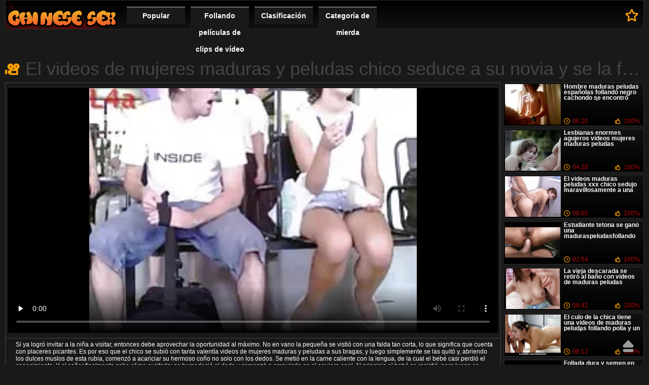

--- FILE ---
content_type: text/html; charset=UTF-8
request_url: https://maduraspeludas.top/video/183/el-videos-de-mujeres-maduras-y-peludas-chico-seduce-a-su-novia-y-se-la-folla-por-el-culo
body_size: 9664
content:
<!DOCTYPE html>
<html lang="es">
<head>
	<meta http-equiv="Content-Type" content="text/html; charset=utf-8">
	<title>El videos de mujeres maduras y peludas chico seduce a su novia y se la folla por el culo</title>
	<meta name="viewport" content="width=device-width, initial-scale=1.0">
	<meta name="description" content="Si ya logró invitar a la niña a visitar, entonces debe aprovechar la oportunidad al máximo. No en vano la pequeña se vistió con una falda tan corta, lo que significa que cuenta con placeres picantes. Es por eso que el chico se subió con tanta valentía videos de mujeres maduras y peludas a sus bragas, y luego simplemente se las quitó y, abriendo los dulces muslos de esta rubia, comenzó a acariciar su hermoso coño no solo con los dedos. Se metió en la carne caliente con la lengua, de la cual el bebé casi perdió el conocimiento. Y el señor finalmente sabe cómo excitarla: se humedeció el dedo y comenzó a empujarlo en el agujero anal. Al principio el bebé se resistió, pero luego se relajó y empezó a disfrutar. Ella sabe muy bien que follar por el culo está bien. Por eso la rubia primero chupó el pene, luego se puso a cuatro patas y se metió este órgano caliente en la gorra. Solo una posición cómoda para mover el falo a un culo apretado un poco más tarde.">
			<meta name="keywords" content="Maduras peludas follando , porno gratis, pornografía, videos porno, favorito, xxx, mejor porno, películas porno calientes, videos para adultos, películas para adultos, sexo, excelente, sexo ">
		<link rel="shortcut icon" type="image/x-icon" href="https://maduraspeludas.top/files/favicon.ico" />
	<link type="text/css" rel="stylesheet" href="https://maduraspeludas.top/files/main.min.css">
	
<link rel="canonical" href="https://maduraspeludas.top/video/183/el-videos-de-mujeres-maduras-y-peludas-chico-seduce-a-su-novia-y-se-la-folla-por-el-culo/"/>
<base target="_blank">
<style>body, .info, .menu a, .button{color:#FFF !important;}
.th a, .holder, .info b{font-size:12px !important;}
</style>
</head>
<body><header role="banner">
		<div class="header">
		<div class="holder"><nav role="navigation">
			<div class="logo"><a href="https://maduraspeludas.top/" target="_self">Maduras peludas follando </a></div>
			<ul class="menu">
				<li><a href="https://maduraspeludas.top/popular.html" target="_self">Popular </a></li>
				<li><a href="https://maduraspeludas.top/newporno.html" target="_self">Follando películas de clips de vídeo </a></li>
				<li><a href="https://maduraspeludas.top/" target="_self">Clasificación </a></li>
				<li>
					<a href="https://maduraspeludas.top/categoryall.html" target="_self">Categoría de mierda </a>
<ul>
<li><a href="https://maduraspeludas.top/category/amateur/" target="_self">Casero mierda</a></li><li><a href="https://maduraspeludas.top/category/asian/" target="_self">Asiático</a></li><li><a href="https://maduraspeludas.top/category/teens/" target="_self">Adolescente</a></li><li><a href="https://maduraspeludas.top/category/matures/" target="_self">Anciano</a></li><li><a href="https://maduraspeludas.top/category/blowjobs/" target="_self">Mamada facial</a></li><li><a href="https://maduraspeludas.top/category/hardcore/" target="_self">Xxx sexo duro</a></li><li><a href="https://maduraspeludas.top/category/big_boobs/" target="_self">Tetas grandes</a></li><li><a href="https://maduraspeludas.top/category/cumshots/" target="_self">Sexy corrida</a></li><li><a href="https://maduraspeludas.top/category/anal/" target="_self">Anal penetración</a></li><li><a href="https://maduraspeludas.top/category/voyeur/" target="_self">Voyeur</a></li><li><a href="https://maduraspeludas.top/category/babes/" target="_self">Chicas calientes</a></li><li><a href="https://maduraspeludas.top/category/grannies/" target="_self">Abuela</a></li><li><a href="https://maduraspeludas.top/category/public_nudity/" target="_self">La desnudez pública y el sexo</a></li><li><a href="https://maduraspeludas.top/category/lesbians/" target="_self">Caliente lesbianas</a></li><li><a href="https://maduraspeludas.top/category/bbw/" target="_self">Culo gordo</a></li><li><a href="https://maduraspeludas.top/category/bdsm/" target="_self">Sm sexo</a></li><li><a href="https://maduraspeludas.top/category/pornstars/" target="_self">Estrellas porno hd</a></li><li><a href="https://maduraspeludas.top/category/stockings/" target="_self">Ropa</a></li><li><a href="https://maduraspeludas.top/category/big_cock/" target="_self">Gran polla</a></li><li><a href="https://maduraspeludas.top/category/vintage/" target="_self">Vintage porno hd</a></li><li><a href="https://maduraspeludas.top/category/latin/" target="_self">Latina caliente</a></li><li><a href="https://maduraspeludas.top/category/softcore/" target="_self">Sexo Softcore</a></li><li><a href="https://maduraspeludas.top/category/shemales/" target="_self">Ladyboys</a></li><li><a href="https://maduraspeludas.top/category/european/" target="_self">Euro</a></li><li><a href="https://maduraspeludas.top/category/outdoor/" target="_self">Desnudo caliente</a></li><li><a href="https://maduraspeludas.top/category/orgy/" target="_self">Grupo orgía</a></li><li><a href="https://maduraspeludas.top/category/bisexuals/" target="_self">Pareja Bisex</a></li><li><a href="https://maduraspeludas.top/category/cartoons/" target="_self">Despegue</a></li><li><a href="https://maduraspeludas.top/category/black/" target="_self">Las mujeres negras</a></li>
</ul></nav>
				</li>
			</ul>
			<a href="/" rel="sidebar" title="El videos de mujeres maduras y peludas chico seduce a su novia y se la folla por el culo" class="bookmark">A favoritos </a>
		</div>
	</div>

</header><main role="main"><div class="main">
<div class="videoblock">
	<h1>El videos de mujeres maduras y peludas chico seduce a su novia y se la folla por el culo</h1>
	<div class="videoholder">
		<div class="right">
<div class="item">
		<a href="/video/5058/hombre-maduras-peludas-espa%C3%B1olas-follando-negro-cachondo-se-encontr%C3%B3-con-un-pez%C3%B3n-blanco-y-se-la-foll%C3%B3-en-la-cama/" data-id="v5058" class="lnk">
			<img src="https://maduraspeludas.top/media/thumbs/8/v05058.webp?1609105518" width="242" height="181" alt="Hombre maduras pelud ...">
			<span class="info">
				<b style="color:#FFF;">Hombre maduras peludas españolas follando negro cachondo se encontró con un pezón blanco y se la folló en la cama</b>
				<span class="duration">06:20</span>
												<span class="rating">100%</span>
			</span>
		</a>
</div><div class="item">
		<a href="/video/9321/lesbianas-enormes-agujeros-videos-mujeres-maduras-peludas/" data-id="v9321" class="lnk">
			<img src="https://maduraspeludas.top/media/thumbs/1/v09321.webp?1608606386" width="242" height="181" alt="Lesbianas enormes ag ...">
			<span class="info">
				<b style="color:#FFF;">Lesbianas enormes agujeros videos mujeres maduras peludas</b>
				<span class="duration">04:28</span>
												<span class="rating">100%</span>
			</span>
		</a>
</div><div class="item">
		<a href="/video/1308/el-videos-maduras-peludas-xxx-chico-sedujo-maravillosamente-a-una-puta-desconocida/" data-id="v1308" class="lnk">
			<img src="https://maduraspeludas.top/media/thumbs/8/v01308.webp?1609719088" width="242" height="181" alt="El videos maduras pe ...">
			<span class="info">
				<b style="color:#FFF;">El videos maduras peludas xxx chico sedujo maravillosamente a una puta desconocida</b>
				<span class="duration">08:00</span>
												<span class="rating">100%</span>
			</span>
		</a>
</div><div class="item">
		<a href="/video/6312/estudiante-tetona-se-gan%C3%B3-una-maduraspeludasfollando-mamada/" data-id="v6312" class="lnk">
			<img src="https://maduraspeludas.top/media/thumbs/2/v06312.webp?1609148517" width="242" height="181" alt="Estudiante tetona se ...">
			<span class="info">
				<b style="color:#FFF;">Estudiante tetona se ganó una maduraspeludasfollando mamada</b>
				<span class="duration">02:54</span>
												<span class="rating">100%</span>
			</span>
		</a>
</div><div class="item">
		<a href="/video/8278/la-vieja-descarada-se-retir%C3%B3-al-ba%C3%B1o-con-videos-de-maduras-peludas-follando-dos-/" data-id="v8278" class="lnk">
			<img src="https://maduraspeludas.top/media/thumbs/8/v08278.webp?1608685205" width="242" height="181" alt="La vieja descarada s ...">
			<span class="info">
				<b style="color:#FFF;">La vieja descarada se retiró al baño con videos de maduras peludas follando dos ...</b>
				<span class="duration">08:42</span>
												<span class="rating">100%</span>
			</span>
		</a>
</div><div class="item">
		<a href="/video/5018/el-culo-de-la-chica-tiene-una-videos-de-maduras-peludas-follando-polla-y-un-mont%C3%B3n-de-esperma-blanco/" data-id="v5018" class="lnk">
			<img src="https://maduraspeludas.top/media/thumbs/8/v05018.webp?1608955838" width="242" height="181" alt="El culo de la chica  ...">
			<span class="info">
				<b style="color:#FFF;">El culo de la chica tiene una videos de maduras peludas follando polla y un montón de esperma blanco</b>
				<span class="duration">08:12</span>
												<span class="rating">100%</span>
			</span>
		</a>
</div><div class="item">
		<a href="/video/3871/follada-dura-y-semen-en-cuarentonas-peludas-follando-las-tetas/" data-id="v3871" class="lnk">
			<img src="https://maduraspeludas.top/media/thumbs/1/v03871.webp?1610675352" width="242" height="181" alt="Follada dura y semen ...">
			<span class="info">
				<b style="color:#FFF;">Follada dura y semen en cuarentonas peludas follando las tetas</b>
				<span class="duration">06:44</span>
												<span class="rating">100%</span>
			</span>
		</a>
</div><div class="item">
		<a href="/video/5894/hottie-maduras-peludas-enculadas-consigue-en-el-culo/" data-id="v5894" class="lnk">
			<img src="https://maduraspeludas.top/media/thumbs/4/v05894.webp?1609215106" width="242" height="181" alt="Hottie maduras pelud ...">
			<span class="info">
				<b style="color:#FFF;">Hottie maduras peludas enculadas consigue en el culo</b>
				<span class="duration">12:57</span>
												<span class="rating">100%</span>
			</span>
		</a>
</div>
		</div>
		<div class="center">
<div class="player">
 <style>.pornvideo22 { padding-bottom: 50%; position: relative; overflow:hidden; clear: both; margin: 5px 0;}
.pornvideo22 video { position: absolute; top: 0; left: 0; width: 100%; height: 100%; background-color: #000; }</style>
<div class="pornvideo22">
<video preload="none" controls poster="https://maduraspeludas.top/media/thumbs/3/v00183.webp?1612143252"><source src="https://vs2.videosrc.net/s/5/50/50f126e29f6b13a5e1d150a172d6c849.mp4?md5=cGLR7dTG7dJE9Yn1WCAydg&expires=1769039010" type="video/mp4"/></video>
</div> 
	</div>
	<div class="videoinfo">

<div id="bc_teasers_block_261" class="bigClickTeasersBlock"></div>

		<div class="descr">
			<p>Si ya logró invitar a la niña a visitar, entonces debe aprovechar la oportunidad al máximo. No en vano la pequeña se vistió con una falda tan corta, lo que significa que cuenta con placeres picantes. Es por eso que el chico se subió con tanta valentía videos de mujeres maduras y peludas a sus bragas, y luego simplemente se las quitó y, abriendo los dulces muslos de esta rubia, comenzó a acariciar su hermoso coño no solo con los dedos. Se metió en la carne caliente con la lengua, de la cual el bebé casi perdió el conocimiento. Y el señor finalmente sabe cómo excitarla: se humedeció el dedo y comenzó a empujarlo en el agujero anal. Al principio el bebé se resistió, pero luego se relajó y empezó a disfrutar. Ella sabe muy bien que follar por el culo está bien. Por eso la rubia primero chupó el pene, luego se puso a cuatro patas y se metió este órgano caliente en la gorra. Solo una posición cómoda para mover el falo a un culo apretado un poco más tarde.</p>
		</div>
		<div class="info-holder">
									<div id="flagging_container" class="votebox">
				<a id="flag_like_this_video" title="Like" class="up"></a>
				<a id="flag_dislike_this_video" title="Do not like" class="down"></a>
				<span>100%</span>
			</div>
			<a href="/" title="El videos de mujeres maduras y peludas chico seduce a su novia y se la folla por el culo" rel="sidebar" class="add-fav">Añadir a favoritos </a>
		</div>
		<div class="player-info">
			<div class="dur">00:41</div>
			<div class="views">12023</div>
			<div class="votes">31</div>
		<div class="cats">
Nicho 
<a href="/category/teens/" title="">Adolescente</a> 
<a href="/tag/41/" title="">videos de mujeres maduras y peludas</a> 
</div>
					</div>
</div>
<!-- videoinfo and -->
		</div>
	</div>
</div>
<div class="block-holder ajax1">
	<div class="title ico-vid">Relacionados con las películas para adultos </div>
	<div class="th-videos">
<div class="th">
				<a href="https://maduraspeludas.top/link.php">
					<img src="https://maduraspeludas.top/media/thumbs/6/v01566.webp?1609360233" width="242" height="181" alt="Bridget videos caser ..."/>
					<div class="info">
																		<div class="rating">
							<div class="rate" style="height:100%">
								<div class="scale">100%</div>
							</div>
						</div>
						<div class="top-info">
							<div class="views">22455</div>
							<div class="duration">08:45</div>
						</div>
						<b>Bridget videos caseros de maduras peludas quiere ser follada por el culo y el coño al mismo tiempo</b>
					</div>
				</a>
			</div><div class="th">
				<a href="https://maduraspeludas.top/link.php">
					<img src="https://maduraspeludas.top/media/thumbs/4/v09844.webp?1610932418" width="242" height="181" alt="Sexo y squirt de una ..."/>
					<div class="info">
																		<div class="rating">
							<div class="rate" style="height:100%">
								<div class="scale">100%</div>
							</div>
						</div>
						<div class="top-info">
							<div class="views">15995</div>
							<div class="duration">13:24</div>
						</div>
						<b>Sexo y squirt de una viejas gordas peludas follando seductora japonesa</b>
					</div>
				</a>
			</div><div class="th">
				<a href="/video/8950/filmaci%C3%B3n-cincuentonas-peludas-follando-clandestina-de-porno/">
					<img src="https://maduraspeludas.top/media/thumbs/0/v08950.webp?1609193715" width="242" height="181" alt="Filmación cincuenton ..."/>
					<div class="info">
																		<div class="rating">
							<div class="rate" style="height:100%">
								<div class="scale">100%</div>
							</div>
						</div>
						<div class="top-info">
							<div class="views">20934</div>
							<div class="duration">06:38</div>
						</div>
						<b>Filmación cincuentonas peludas follando clandestina de porno</b>
					</div>
				</a>
			</div><div class="th">
				<a href="https://maduraspeludas.top/link.php">
					<img src="https://maduraspeludas.top/media/thumbs/5/v07015.webp?1609166687" width="242" height="181" alt="Sweet kitty tiene un ..."/>
					<div class="info">
																		<div class="rating">
							<div class="rate" style="height:100%">
								<div class="scale">100%</div>
							</div>
						</div>
						<div class="top-info">
							<div class="views">19395</div>
							<div class="duration">06:33</div>
						</div>
						<b>Sweet kitty tiene un interesante sexo con señoras peludas juego anal</b>
					</div>
				</a>
			</div><div class="th">
				<a href="https://maduraspeludas.top/link.php">
					<img src="https://maduraspeludas.top/media/thumbs/7/v09707.webp?1609723217" width="242" height="181" alt="Pon sus mejillas deb ..."/>
					<div class="info">
																		<div class="rating">
							<div class="rate" style="height:100%">
								<div class="scale">100%</div>
							</div>
						</div>
						<div class="top-info">
							<div class="views">19416</div>
							<div class="duration">01:09</div>
						</div>
						<b>Pon sus mejillas debajo de la cuarentonas peludas follando polla</b>
					</div>
				</a>
			</div><div class="th">
				<a href="/video/1104/chica-videos-gratis-de-maduras-peludas-flaca-se-masturba-muy-bien-entrepierna/">
					<img src="https://maduraspeludas.top/media/thumbs/4/v01104.webp?1608767301" width="242" height="181" alt="Chica videos gratis  ..."/>
					<div class="info">
																		<div class="rating">
							<div class="rate" style="height:100%">
								<div class="scale">100%</div>
							</div>
						</div>
						<div class="top-info">
							<div class="views">21314</div>
							<div class="duration">03:20</div>
						</div>
						<b>Chica videos gratis de maduras peludas flaca se masturba muy bien entrepierna</b>
					</div>
				</a>
			</div><div class="th">
				<a href="/video/8186/mamada-casera-maduraspeludasfollando-de-una-chica-brillante/">
					<img src="https://maduraspeludas.top/media/thumbs/6/v08186.webp?1609010135" width="242" height="181" alt="Mamada casera madura ..."/>
					<div class="info">
																		<div class="rating">
							<div class="rate" style="height:100%">
								<div class="scale">100%</div>
							</div>
						</div>
						<div class="top-info">
							<div class="views">21315</div>
							<div class="duration">04:23</div>
						</div>
						<b>Mamada casera maduraspeludasfollando de una chica brillante</b>
					</div>
				</a>
			</div><div class="th">
				<a href="https://maduraspeludas.top/link.php">
					<img src="https://maduraspeludas.top/media/thumbs/7/v08667.webp?1612834538" width="242" height="181" alt="Follé a videos xxx d ..."/>
					<div class="info">
																		<div class="rating">
							<div class="rate" style="height:100%">
								<div class="scale">100%</div>
							</div>
						</div>
						<div class="top-info">
							<div class="views">14445</div>
							<div class="duration">06:06</div>
						</div>
						<b>Follé a videos xxx de maduras peludas una chica cachonda y lo filmé en cámara</b>
					</div>
				</a>
			</div><div class="th">
				<a href="/video/7213/esposa-se-entrega-caliente-al-videos-de-maduras-peludas-hombre/">
					<img src="https://maduraspeludas.top/media/thumbs/3/v07213.webp?1609440928" width="242" height="181" alt="Esposa se entrega ca ..."/>
					<div class="info">
																		<div class="rating">
							<div class="rate" style="height:100%">
								<div class="scale">100%</div>
							</div>
						</div>
						<div class="top-info">
							<div class="views">14098</div>
							<div class="duration">06:24</div>
						</div>
						<b>Esposa se entrega caliente al videos de maduras peludas hombre</b>
					</div>
				</a>
			</div><div class="th">
				<a href="/video/2135/stripper-de-gran-culo-es-follada-analmente-videos-maduras-peludas-follando-y-relajada/">
					<img src="https://maduraspeludas.top/media/thumbs/5/v02135.webp?1609416624" width="242" height="181" alt="Stripper de gran cul ..."/>
					<div class="info">
																		<div class="rating">
							<div class="rate" style="height:100%">
								<div class="scale">100%</div>
							</div>
						</div>
						<div class="top-info">
							<div class="views">22461</div>
							<div class="duration">06:00</div>
						</div>
						<b>Stripper de gran culo es follada analmente videos maduras peludas follando y relajada</b>
					</div>
				</a>
			</div><div class="th">
				<a href="https://maduraspeludas.top/link.php">
					<img src="https://maduraspeludas.top/media/thumbs/0/v02840.webp?1610498476" width="242" height="181" alt="Ladrones ramita jove ..."/>
					<div class="info">
																		<div class="rating">
							<div class="rate" style="height:100%">
								<div class="scale">100%</div>
							</div>
						</div>
						<div class="top-info">
							<div class="views">17515</div>
							<div class="duration">05:59</div>
						</div>
						<b>Ladrones ramita joven maduras velludas follando</b>
					</div>
				</a>
			</div><div class="th">
				<a href="https://maduraspeludas.top/link.php">
					<img src="https://maduraspeludas.top/media/thumbs/7/v04727.webp?1611104998" width="242" height="181" alt="Pelirroja videos gra ..."/>
					<div class="info">
																		<div class="rating">
							<div class="rate" style="height:100%">
								<div class="scale">100%</div>
							</div>
						</div>
						<div class="top-info">
							<div class="views">16379</div>
							<div class="duration">13:00</div>
						</div>
						<b>Pelirroja videos gratis de maduras peludas sustituye el culo por un jugador de fútbol después del partido</b>
					</div>
				</a>
			</div><div class="th">
				<a href="/video/1830/chica-videos-de-maduras-peludas-realiza-una-mamada-fant%C3%A1stica/">
					<img src="https://maduraspeludas.top/media/thumbs/0/v01830.webp?1609413841" width="242" height="181" alt="Chica videos de madu ..."/>
					<div class="info">
																		<div class="rating">
							<div class="rate" style="height:100%">
								<div class="scale">100%</div>
							</div>
						</div>
						<div class="top-info">
							<div class="views">28892</div>
							<div class="duration">06:49</div>
						</div>
						<b>Chica videos de maduras peludas realiza una mamada fantástica</b>
					</div>
				</a>
			</div><div class="th">
				<a href="https://maduraspeludas.top/link.php">
					<img src="https://maduraspeludas.top/media/thumbs/5/v02275.webp?1612917752" width="242" height="181" alt="Una chica acaricia a ..."/>
					<div class="info">
																		<div class="rating">
							<div class="rate" style="height:100%">
								<div class="scale">100%</div>
							</div>
						</div>
						<div class="top-info">
							<div class="views">19789</div>
							<div class="duration">04:23</div>
						</div>
						<b>Una chica acaricia a su novio en el contexto de la naturaleza y tiene sexo con él mayores peludas follando en poses francas</b>
					</div>
				</a>
			</div><div class="th">
				<a href="https://maduraspeludas.top/link.php">
					<img src="https://maduraspeludas.top/media/thumbs/1/v09061.webp?1612313597" width="242" height="181" alt="Chica usa al novio d ..."/>
					<div class="info">
																		<div class="rating">
							<div class="rate" style="height:100%">
								<div class="scale">100%</div>
							</div>
						</div>
						<div class="top-info">
							<div class="views">15235</div>
							<div class="duration">01:51</div>
						</div>
						<b>Chica usa al novio de sexo con señoras peludas su hermana</b>
					</div>
				</a>
			</div><div class="th">
				<a href="/video/5865/un-hombre-y-cuatro-bellezas-suerte-veteranas-peludas-follando/">
					<img src="https://maduraspeludas.top/media/thumbs/5/v05865.webp?1608866988" width="242" height="181" alt="Un hombre y cuatro b ..."/>
					<div class="info">
																		<div class="rating">
							<div class="rate" style="height:100%">
								<div class="scale">100%</div>
							</div>
						</div>
						<div class="top-info">
							<div class="views">18659</div>
							<div class="duration">01:02</div>
						</div>
						<b>Un hombre y cuatro bellezas, ¡suerte! veteranas peludas follando</b>
					</div>
				</a>
			</div><div class="th">
				<a href="https://maduraspeludas.top/link.php">
					<img src="https://maduraspeludas.top/media/thumbs/7/v00687.webp?1612920227" width="242" height="181" alt="Un homosexual maduro ..."/>
					<div class="info">
																		<div class="rating">
							<div class="rate" style="height:100%">
								<div class="scale">100%</div>
							</div>
						</div>
						<div class="top-info">
							<div class="views">15613</div>
							<div class="duration">11:44</div>
						</div>
						<b>Un homosexual maduro lame el semen del coño de una bella follada señoras peludas follando</b>
					</div>
				</a>
			</div><div class="th">
				<a href="/video/1867/mamada-perfecta-en-videos-caseros-de-maduras-peludas-c%C3%A1mara/">
					<img src="https://maduraspeludas.top/media/thumbs/7/v01867.webp?1612660335" width="242" height="181" alt="Mamada perfecta en v ..."/>
					<div class="info">
																		<div class="rating">
							<div class="rate" style="height:100%">
								<div class="scale">100%</div>
							</div>
						</div>
						<div class="top-info">
							<div class="views">17129</div>
							<div class="duration">11:17</div>
						</div>
						<b>Mamada perfecta en videos caseros de maduras peludas cámara</b>
					</div>
				</a>
			</div><div class="th">
				<a href="/video/5553/una-perra-de-grandes-tetas-lav%C3%B3-maduraspeludasx-el-coche-de-su-hombre/">
					<img src="https://maduraspeludas.top/media/thumbs/3/v05553.webp?1608685180" width="242" height="181" alt="Una perra de grandes ..."/>
					<div class="info">
																		<div class="rating">
							<div class="rate" style="height:100%">
								<div class="scale">100%</div>
							</div>
						</div>
						<div class="top-info">
							<div class="views">22839</div>
							<div class="duration">14:20</div>
						</div>
						<b>Una perra de grandes tetas lavó maduraspeludasx el coche de su hombre</b>
					</div>
				</a>
			</div><div class="th">
				<a href="/video/138/aprovech%C3%B3-dos-culos-videos-maduras-peludas-xxx-grandes-y-se-corri%C3%B3-en-la-boca-de-las-chicas-folladas/">
					<img src="https://maduraspeludas.top/media/thumbs/8/v00138.webp?1609894423" width="242" height="181" alt="Aprovechó dos culos  ..."/>
					<div class="info">
																		<div class="rating">
							<div class="rate" style="height:100%">
								<div class="scale">100%</div>
							</div>
						</div>
						<div class="top-info">
							<div class="views">23595</div>
							<div class="duration">05:42</div>
						</div>
						<b>Aprovechó dos culos videos maduras peludas xxx grandes y se corrió en la boca de las chicas folladas</b>
					</div>
				</a>
			</div><div class="th">
				<a href="/video/1968/una-maduras-velludas-follando-chica-muy-delgada-se-abre-de-piernas-frente-a-un-novio-persistente/">
					<img src="https://maduraspeludas.top/media/thumbs/8/v01968.webp?1609434503" width="242" height="181" alt="Una maduras velludas ..."/>
					<div class="info">
																		<div class="rating">
							<div class="rate" style="height:100%">
								<div class="scale">100%</div>
							</div>
						</div>
						<div class="top-info">
							<div class="views">26627</div>
							<div class="duration">15:17</div>
						</div>
						<b>Una maduras velludas follando chica muy delgada se abre de piernas frente a un novio persistente</b>
					</div>
				</a>
			</div><div class="th">
				<a href="/video/8245/tres-amigos-tienen-cincuentonas-peludas-follando-muchos-juguetes-diferentes-y-agujeros-depravados-/">
					<img src="https://maduraspeludas.top/media/thumbs/5/v08245.webp?1612659414" width="242" height="181" alt="Tres amigos tienen c ..."/>
					<div class="info">
																		<div class="rating">
							<div class="rate" style="height:100%">
								<div class="scale">100%</div>
							</div>
						</div>
						<div class="top-info">
							<div class="views">14855</div>
							<div class="duration">02:08</div>
						</div>
						<b>Tres amigos tienen cincuentonas peludas follando muchos juguetes diferentes y agujeros depravados.</b>
					</div>
				</a>
			</div><div class="th">
				<a href="/video/2132/puta-blanca-folla-con-dos-maduras-peludas-pornos-negros-sanos/">
					<img src="https://maduraspeludas.top/media/thumbs/2/v02132.webp?1609896060" width="242" height="181" alt="Puta blanca folla co ..."/>
					<div class="info">
																		<div class="rating">
							<div class="rate" style="height:100%">
								<div class="scale">100%</div>
							</div>
						</div>
						<div class="top-info">
							<div class="views">20549</div>
							<div class="duration">01:35</div>
						</div>
						<b>Puta blanca folla con dos maduras peludas pornos negros sanos</b>
					</div>
				</a>
			</div><div class="th">
				<a href="/video/9249/me-quit%C3%A9-una-puta-joven-y-maduras-peludas-folladoras-no-me-arrepiento/">
					<img src="https://maduraspeludas.top/media/thumbs/9/v09249.webp?1608857996" width="242" height="181" alt="Me quité una puta jo ..."/>
					<div class="info">
																		<div class="rating">
							<div class="rate" style="height:100%">
								<div class="scale">100%</div>
							</div>
						</div>
						<div class="top-info">
							<div class="views">20904</div>
							<div class="duration">06:07</div>
						</div>
						<b>Me quité una puta joven y maduras peludas folladoras no me arrepiento</b>
					</div>
				</a>
			</div><div class="th">
				<a href="/video/6283/follando-videos-de-maduras-velludas-a-mi-novia-por-el-ano/">
					<img src="https://maduraspeludas.top/media/thumbs/3/v06283.webp?1612312867" width="242" height="181" alt="Follando videos de m ..."/>
					<div class="info">
																		<div class="rating">
							<div class="rate" style="height:100%">
								<div class="scale">100%</div>
							</div>
						</div>
						<div class="top-info">
							<div class="views">12948</div>
							<div class="duration">04:30</div>
						</div>
						<b>Follando videos de maduras velludas a mi novia por el ano</b>
					</div>
				</a>
			</div><div class="th">
				<a href="/video/6619/nigga-sac%C3%B3-el-agujero-anal-de-una-maduras-espa%C3%B1olas-peludas-follando-chica-lujosa/">
					<img src="https://maduraspeludas.top/media/thumbs/9/v06619.webp?1609633666" width="242" height="181" alt="Nigga sacó el agujer ..."/>
					<div class="info">
																		<div class="rating">
							<div class="rate" style="height:100%">
								<div class="scale">100%</div>
							</div>
						</div>
						<div class="top-info">
							<div class="views">15988</div>
							<div class="duration">03:09</div>
						</div>
						<b>Nigga sacó el agujero anal de una maduras españolas peludas follando chica lujosa</b>
					</div>
				</a>
			</div><div class="th">
				<a href="/video/6739/el-pintor-opt%C3%B3-por-viejas-gordas-peludas-follando-tomarse-un-descanso-para-el-sexo/">
					<img src="https://maduraspeludas.top/media/thumbs/9/v06739.webp?1609376057" width="242" height="181" alt="El pintor optó por v ..."/>
					<div class="info">
																		<div class="rating">
							<div class="rate" style="height:100%">
								<div class="scale">100%</div>
							</div>
						</div>
						<div class="top-info">
							<div class="views">21308</div>
							<div class="duration">03:19</div>
						</div>
						<b>El pintor optó por viejas gordas peludas follando tomarse un descanso para el sexo</b>
					</div>
				</a>
			</div><div class="th">
				<a href="/video/9078/puta-rubia-le-encanta-follar-en-videos-de-maduras-peludas-gratis-un-culo-estrecho/">
					<img src="https://maduraspeludas.top/media/thumbs/8/v09078.webp?1613177743" width="242" height="181" alt="Puta rubia le encant ..."/>
					<div class="info">
																		<div class="rating">
							<div class="rate" style="height:100%">
								<div class="scale">100%</div>
							</div>
						</div>
						<div class="top-info">
							<div class="views">23589</div>
							<div class="duration">06:09</div>
						</div>
						<b>Puta rubia le encanta follar en videos de maduras peludas gratis un culo estrecho</b>
					</div>
				</a>
			</div><div class="th">
				<a href="/video/2055/-las-flores-son-la-videos-peludas-maduras-clave-del-sexo-feliz-/">
					<img src="https://maduraspeludas.top/media/thumbs/5/v02055.webp?1608741453" width="242" height="181" alt="¡Las flores son la v ..."/>
					<div class="info">
																		<div class="rating">
							<div class="rate" style="height:100%">
								<div class="scale">100%</div>
							</div>
						</div>
						<div class="top-info">
							<div class="views">20549</div>
							<div class="duration">11:37</div>
						</div>
						<b>¡Las flores son la videos peludas maduras clave del sexo feliz!</b>
					</div>
				</a>
			</div><div class="th">
				<a href="/video/6312/estudiante-tetona-se-gan%C3%B3-una-maduraspeludasfollando-mamada/">
					<img src="https://maduraspeludas.top/media/thumbs/2/v06312.webp?1609148517" width="242" height="181" alt="Estudiante tetona se ..."/>
					<div class="info">
																		<div class="rating">
							<div class="rate" style="height:100%">
								<div class="scale">100%</div>
							</div>
						</div>
						<div class="top-info">
							<div class="views">19029</div>
							<div class="duration">02:54</div>
						</div>
						<b>Estudiante tetona se ganó una maduraspeludasfollando mamada</b>
					</div>
				</a>
			</div><div class="th">
				<a href="/video/1678/rubia-sexy-despert%C3%B3-al-caballero-con-suaves-viejas-gordas-peludas-follando-besos/">
					<img src="https://maduraspeludas.top/media/thumbs/8/v01678.webp?1608588241" width="242" height="181" alt="Rubia sexy despertó  ..."/>
					<div class="info">
																		<div class="rating">
							<div class="rate" style="height:100%">
								<div class="scale">100%</div>
							</div>
						</div>
						<div class="top-info">
							<div class="views">16749</div>
							<div class="duration">10:13</div>
						</div>
						<b>Rubia sexy despertó al caballero con suaves viejas gordas peludas follando besos</b>
					</div>
				</a>
			</div><div class="th">
				<a href="/video/6621/gopnick-apasionado-tiene-una-gran-polla-se%C3%B1oras-peludas-cojiendo-en-la-calle/">
					<img src="https://maduraspeludas.top/media/thumbs/1/v06621.webp?1608983004" width="242" height="181" alt="Gopnick apasionado t ..."/>
					<div class="info">
																		<div class="rating">
							<div class="rate" style="height:100%">
								<div class="scale">100%</div>
							</div>
						</div>
						<div class="top-info">
							<div class="views">15609</div>
							<div class="duration">03:04</div>
						</div>
						<b>Gopnick apasionado tiene una gran polla señoras peludas cojiendo en la calle</b>
					</div>
				</a>
			</div><div class="th">
				<a href="/video/2907/satisfecho-bien-a-las-videos-x-de-maduras-peludas-perras-hambrientas/">
					<img src="https://maduraspeludas.top/media/thumbs/7/v02907.webp?1608978596" width="242" height="181" alt="Satisfecho bien a la ..."/>
					<div class="info">
																		<div class="rating">
							<div class="rate" style="height:100%">
								<div class="scale">100%</div>
							</div>
						</div>
						<div class="top-info">
							<div class="views">15229</div>
							<div class="duration">11:31</div>
						</div>
						<b>Satisfecho bien a las videos x de maduras peludas perras hambrientas</b>
					</div>
				</a>
			</div><div class="th">
				<a href="/video/8767/follada-simult%C3%A1nea-de-tres-maduras-peludas-follando-con-hijos-pollas/">
					<img src="https://maduraspeludas.top/media/thumbs/7/v08767.webp?1613609931" width="242" height="181" alt="Follada simultánea d ..."/>
					<div class="info">
																		<div class="rating">
							<div class="rate" style="height:100%">
								<div class="scale">100%</div>
							</div>
						</div>
						<div class="top-info">
							<div class="views">14469</div>
							<div class="duration">04:46</div>
						</div>
						<b>Follada simultánea de tres maduras peludas follando con hijos pollas</b>
					</div>
				</a>
			</div><div class="th">
				<a href="/video/4591/dos-fiestas-lujuriosas-videos-xxx-maduras-peludas/">
					<img src="https://maduraspeludas.top/media/thumbs/1/v04591.webp?1611274676" width="242" height="181" alt="Dos fiestas lujurios ..."/>
					<div class="info">
																		<div class="rating">
							<div class="rate" style="height:100%">
								<div class="scale">100%</div>
							</div>
						</div>
						<div class="top-info">
							<div class="views">13329</div>
							<div class="duration">06:10</div>
						</div>
						<b>Dos fiestas lujuriosas videos xxx maduras peludas</b>
					</div>
				</a>
			</div><div class="th">
				<a href="/video/4731/estudiantes-follan-en-el-mayores-peludas-follando-escritorio-del-profesor/">
					<img src="https://maduraspeludas.top/media/thumbs/1/v04731.webp?1609290714" width="242" height="181" alt="estudiantes follan e ..."/>
					<div class="info">
																		<div class="rating">
							<div class="rate" style="height:100%">
								<div class="scale">100%</div>
							</div>
						</div>
						<div class="top-info">
							<div class="views">13329</div>
							<div class="duration">04:17</div>
						</div>
						<b>estudiantes follan en el mayores peludas follando escritorio del profesor</b>
					</div>
				</a>
			</div><div class="th">
				<a href="/video/3974/nena-tetona-hizo-todo-por-videos-mujeres-maduras-peludas-placer/">
					<img src="https://maduraspeludas.top/media/thumbs/4/v03974.webp?1608693144" width="242" height="181" alt="Nena tetona hizo tod ..."/>
					<div class="info">
																		<div class="rating">
							<div class="rate" style="height:100%">
								<div class="scale">100%</div>
							</div>
						</div>
						<div class="top-info">
							<div class="views">19030</div>
							<div class="duration">05:39</div>
						</div>
						<b>Nena tetona hizo todo por videos mujeres maduras peludas placer</b>
					</div>
				</a>
			</div><div class="th">
				<a href="/video/576/rubia-tiene-doble-penetraci%C3%B3n-mujeres-mayores-peludas-follando-real/">
					<img src="https://maduraspeludas.top/media/thumbs/6/v00576.webp?1609456099" width="242" height="181" alt="Rubia tiene doble pe ..."/>
					<div class="info">
																		<div class="rating">
							<div class="rate" style="height:100%">
								<div class="scale">100%</div>
							</div>
						</div>
						<div class="top-info">
							<div class="views">26251</div>
							<div class="duration">01:20</div>
						</div>
						<b>Rubia tiene doble penetración mujeres mayores peludas follando real</b>
					</div>
				</a>
			</div><div class="th">
				<a href="/video/1828/perro-maduras-peludas-enculadas-de-%C3%A9bano-sopla-a-una-perra-tetona-en-el-culo-y-se-corre-en-su-boca/">
					<img src="https://maduraspeludas.top/media/thumbs/8/v01828.webp?1611795526" width="242" height="181" alt="Perro maduras peluda ..."/>
					<div class="info">
																		<div class="rating">
							<div class="rate" style="height:100%">
								<div class="scale">100%</div>
							</div>
						</div>
						<div class="top-info">
							<div class="views">17510</div>
							<div class="duration">04:26</div>
						</div>
						<b>Perro maduras peludas enculadas de ébano sopla a una perra tetona en el culo y se corre en su boca</b>
					</div>
				</a>
			</div><div class="th">
				<a href="/video/2481/transexual-chupada-videos-pornos-de-se%C3%B1oras-peludas-y-follada-por-el-culo/">
					<img src="https://maduraspeludas.top/media/thumbs/1/v02481.webp?1608633718" width="242" height="181" alt="Transexual chupada v ..."/>
					<div class="info">
																		<div class="rating">
							<div class="rate" style="height:100%">
								<div class="scale">100%</div>
							</div>
						</div>
						<div class="top-info">
							<div class="views">17510</div>
							<div class="duration">01:12</div>
						</div>
						<b>Transexual chupada videos pornos de señoras peludas y follada por el culo</b>
					</div>
				</a>
			</div><div class="th">
				<a href="/video/5140/porno-con-una-rubia-tetona-videos-pornos-de-se%C3%B1oras-peludas-y-sin-problemas/">
					<img src="https://maduraspeludas.top/media/thumbs/0/v05140.webp?1611106481" width="242" height="181" alt="Porno con una rubia  ..."/>
					<div class="info">
																		<div class="rating">
							<div class="rate" style="height:100%">
								<div class="scale">100%</div>
							</div>
						</div>
						<div class="top-info">
							<div class="views">17510</div>
							<div class="duration">05:18</div>
						</div>
						<b>Porno con una rubia tetona videos pornos de señoras peludas y sin problemas</b>
					</div>
				</a>
			</div><div class="th">
				<a href="/video/5058/hombre-maduras-peludas-espa%C3%B1olas-follando-negro-cachondo-se-encontr%C3%B3-con-un-pez%C3%B3n-blanco-y-se-la-foll%C3%B3-en-la-cama/">
					<img src="https://maduraspeludas.top/media/thumbs/8/v05058.webp?1609105518" width="242" height="181" alt="Hombre maduras pelud ..."/>
					<div class="info">
																		<div class="rating">
							<div class="rate" style="height:100%">
								<div class="scale">100%</div>
							</div>
						</div>
						<div class="top-info">
							<div class="views">17130</div>
							<div class="duration">06:20</div>
						</div>
						<b>Hombre maduras peludas españolas follando negro cachondo se encontró con un pezón blanco y se la folló en la cama</b>
					</div>
				</a>
			</div><div class="th">
				<a href="/video/251/super-org%C3%ADa-maduraspeludasfollando-de-fiesta-/">
					<img src="https://maduraspeludas.top/media/thumbs/1/v00251.webp?1612397597" width="242" height="181" alt="Super orgía madurasp ..."/>
					<div class="info">
																		<div class="rating">
							<div class="rate" style="height:100%">
								<div class="scale">100%</div>
							</div>
						</div>
						<div class="top-info">
							<div class="views">15230</div>
							<div class="duration">10:51</div>
						</div>
						<b>Super orgía maduraspeludasfollando de fiesta!</b>
					</div>
				</a>
			</div><div class="th">
				<a href="/video/4342/claro-videos-x-de-maduras-peludas-puta/">
					<img src="https://maduraspeludas.top/media/thumbs/2/v04342.webp?1609546517" width="242" height="181" alt="Claro videos x de ma ..."/>
					<div class="info">
																		<div class="rating">
							<div class="rate" style="height:100%">
								<div class="scale">100%</div>
							</div>
						</div>
						<div class="top-info">
							<div class="views">22451</div>
							<div class="duration">02:27</div>
						</div>
						<b>Claro videos x de maduras peludas puta</b>
					</div>
				</a>
			</div><div class="th">
				<a href="/video/2905/una-perra-madura-se-gan%C3%B3-algo-de-dinero-como-co%C3%B1o-en-el-auto-de-cuarentonas-peludas-follando-un-novio-persistente/">
					<img src="https://maduraspeludas.top/media/thumbs/5/v02905.webp?1608952166" width="242" height="181" alt="Una perra madura se  ..."/>
					<div class="info">
																		<div class="rating">
							<div class="rate" style="height:100%">
								<div class="scale">100%</div>
							</div>
						</div>
						<div class="top-info">
							<div class="views">14470</div>
							<div class="duration">05:19</div>
						</div>
						<b>Una perra madura se ganó algo de dinero como coño en el auto de cuarentonas peludas follando un novio persistente</b>
					</div>
				</a>
			</div><div class="th">
				<a href="/video/1928/morena-sensual-disfruta-del-sexo-loco-videos-pornos-gratis-de-maduras-peludas/">
					<img src="https://maduraspeludas.top/media/thumbs/8/v01928.webp?1608861712" width="242" height="181" alt="Morena sensual disfr ..."/>
					<div class="info">
																		<div class="rating">
							<div class="rate" style="height:100%">
								<div class="scale">100%</div>
							</div>
						</div>
						<div class="top-info">
							<div class="views">20931</div>
							<div class="duration">12:49</div>
						</div>
						<b>Morena sensual disfruta del sexo loco videos pornos gratis de maduras peludas</b>
					</div>
				</a>
			</div><div class="th">
				<a href="/video/6717/pareja-bronceada-disfrutando-de-sexo-de-se%C3%B1oras-peludas-follando-calidad-en-la-cama/">
					<img src="https://maduraspeludas.top/media/thumbs/7/v06717.webp?1613350658" width="242" height="181" alt="Pareja bronceada dis ..."/>
					<div class="info">
																		<div class="rating">
							<div class="rate" style="height:100%">
								<div class="scale">100%</div>
							</div>
						</div>
						<div class="top-info">
							<div class="views">13330</div>
							<div class="duration">08:01</div>
						</div>
						<b>Pareja bronceada disfrutando de sexo de señoras peludas follando calidad en la cama</b>
					</div>
				</a>
			</div><div class="th">
				<a href="/video/7094/el-chico-toma-fotos-de-tres-chicas-lamiendo-cincuentonas-peludas-follando/">
					<img src="https://maduraspeludas.top/media/thumbs/4/v07094.webp?1610757781" width="242" height="181" alt="El chico toma fotos  ..."/>
					<div class="info">
																		<div class="rating">
							<div class="rate" style="height:100%">
								<div class="scale">100%</div>
							</div>
						</div>
						<div class="top-info">
							<div class="views">12570</div>
							<div class="duration">06:07</div>
						</div>
						<b>El chico toma fotos de tres chicas lamiendo cincuentonas peludas follando</b>
					</div>
				</a>
			</div>
	</div>
</div>
	</div></main><footer role="contentinfo">

	<div class="footer">
		<div class="logo-footer">
			<span>Maduras peludas follando </span>
			
		</div>
		<div class="holder">
			<style>p, p a {margin-left: 10px; font-size: 25px;} .holder, li, li a {margin-left: 10px;  font-size: 25px;} li {margin: 10px;}</style>
			<div class="counter">
			</div>
			<ul>
				<li><a href="https://maduraspeludas.top/support.html">Comentario </a></li>
				<li><a href="https://maduraspeludas.top/terms.html">Términos y condiciones de uso </a></li>
				<li><a href="https://maduraspeludas.top/support.html">Reportar abuso </a></li>
				<li><a href="http://clicksagent.com/">Comprar Visitantes </a></li>
			</ul>
<p><a href="/tag/20/">cincuentonas peludas follando</a> <a href="/tag/21/">cuarentonas peludas follando</a> <a href="/tag/32/">follando peludas maduras</a> <a href="/tag/23/">maduras españolas peludas follando</a> <a href="/tag/24/">maduras peludas con hijos</a> <a href="/tag/15/">maduras peludas enculadas</a> <a href="/tag/30/">maduras peludas españolas follando</a> <a href="/tag/33/">maduras peludas folladoras</a> <a href="/tag/47/">maduras peludas follando con hijos</a> <a href="/tag/44/">maduras peludas follando gratis</a> <a href="/tag/19/">maduras peludas pornos</a> <a href="/tag/22/">maduras velludas follando</a> <a href="/tag/31/">maduraspeludasfollando</a> <a href="/tag/45/">maduraspeludasx</a> <a href="/tag/42/">mayores peludas follando</a> <a href="/tag/37/">mujeres mayores peludas follando</a> <a href="/tag/39/">mujeres viejas peludas follando</a> <a href="/tag/4/">señoras peludas cojiendo</a> <a href="/tag/11/">señoras peludas follando</a> <a href="/tag/27/">sexo con señoras peludas</a> <a href="/tag/38/">ver videos de maduras peludas</a> <a href="/tag/29/">veteranas peludas follando</a> <a href="/tag/9/">videos caseros de maduras peludas</a> <a href="/tag/1/">videos de maduras peludas</a> <a href="/tag/26/">videos de maduras peludas follando</a> <a href="/tag/12/">videos de maduras peludas gratis</a> <a href="/tag/35/">videos de maduras peludas xxx</a> <a href="/tag/13/">videos de maduras velludas</a> <a href="/tag/5/">videos de mujeres maduras peludas</a> <a href="/tag/41/">videos de mujeres maduras y peludas</a> <a href="/tag/3/">videos gratis de maduras peludas</a> <a href="/tag/10/">videos gratis maduras peludas</a> <a href="/tag/0/">videos maduras peludas</a> <a href="/tag/43/">videos maduras peludas follando</a> <a href="/tag/34/">videos maduras peludas gratis</a> <a href="/tag/40/">videos maduras peludas xxx</a> <a href="/tag/16/">videos maduras velludas</a> <a href="/tag/14/">videos mujeres maduras peludas</a> <a href="/tag/6/">videos peludas maduras</a> <a href="/tag/36/">videos pornos de señoras peludas</a> <a href="/tag/46/">videos pornos gratis de maduras peludas</a> <a href="/tag/17/">videos x de maduras peludas</a> <a href="/tag/8/">videos x maduras peludas</a> <a href="/tag/7/">videos xxx de maduras peludas</a> <a href="/tag/2/">videos xxx maduras peludas</a> <a href="/tag/28/">videos xxx peludas maduras</a> <a href="/tag/18/">viejas follando peludas</a> <a href="/tag/25/">viejas gordas peludas follando</a> </p>			
			<p>© Autor. Todos los derechos reservados. La reproducción en cualquier forma está prohibida. </p>
		</div>
	</div>
	<a href="#" class="btn-top">Hasta </a>

<script src="https://maduraspeludas.top/files/jquery.min.js"></script>
<script  type="text/javascript">
$(".player").on("click",function(){if(flag==1)cpp()});
$(".th a").on("click",function(){if (flag==1)cpp()});
</script>
</footer></body>
</html>